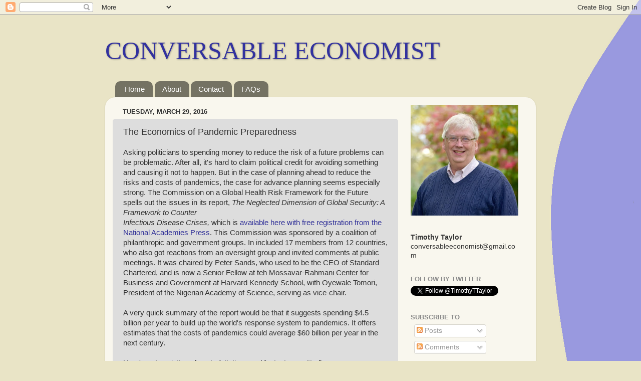

--- FILE ---
content_type: text/html; charset=UTF-8
request_url: https://conversableeconomist.blogspot.com/b/stats?style=BLACK_TRANSPARENT&timeRange=ALL_TIME&token=APq4FmB7a7XHiFEjbvXVdIf5V-xQkdNryGDb3Of_1vs6KB27TczBPPw1T9OcWazIIwDFlv1jX5AP3QnemR87ytgTuOkqSNeNaQ
body_size: -9
content:
{"total":15792481,"sparklineOptions":{"backgroundColor":{"fillOpacity":0.1,"fill":"#000000"},"series":[{"areaOpacity":0.3,"color":"#202020"}]},"sparklineData":[[0,10],[1,12],[2,12],[3,9],[4,11],[5,12],[6,16],[7,15],[8,16],[9,24],[10,19],[11,19],[12,21],[13,26],[14,21],[15,21],[16,48],[17,100],[18,88],[19,52],[20,45],[21,59],[22,17],[23,42],[24,11],[25,23],[26,44],[27,20],[28,24],[29,19]],"nextTickMs":11842}